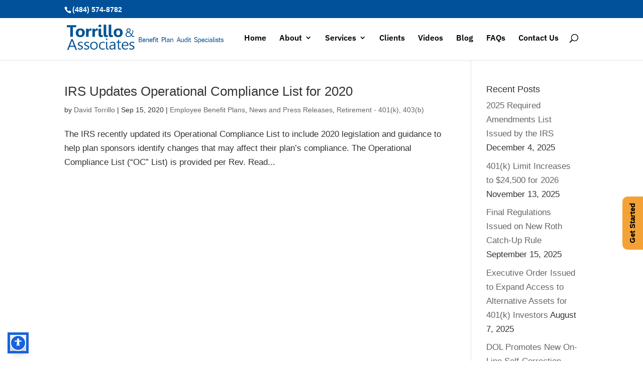

--- FILE ---
content_type: text/html; charset=utf-8
request_url: https://visitor.leadsourcing.co/n?tid=nsg3WCIPqj5RzkHq2ht5
body_size: 1398
content:
(function (tid) {
        if (sessionStorage.getItem('lapi_called_' + tid)) {return;}
  var startTime = Date.now(); // Track the start time
  var referrer = document.referrer;
  var title = document.getElementsByTagName("title")[0]?.innerHTML ?? "";
  var pathname = window.location.pathname ?? "/";
  var hostname = window.location.hostname ?? "/";
  var search = window.location.search;
  var myHeaders = new Headers();
  var search = new URLSearchParams(window.location.search)
  var lvv = search.get("lvv")
  var tag = search.get("tag") ?? ""
  myHeaders.append("Content-Type", "application/json");
  var raw = JSON.stringify({
    referrer,
    title,
    pathname,
    search,
    tag,
    hostname
  });

  var requestOptions = {
    method: "POST",
    headers: myHeaders,
    body: raw,
    redirect: "follow",
  };
  if(lvv) {
      requestOptions = {
        method: "GET",
        redirect: "follow"
      }
  }
  var url = "https://visitor.leadsourcing.co/api/info?tid=" + tid;
  fetch(url, requestOptions);
  sessionStorage.setItem('lapi_called_' + tid, 'true');
   window.addEventListener("beforeunload", function() {
   var lurl = "https://visitor.leadsourcing.co/api/left?tid=" + tid;

   if (sessionStorage.getItem('lapi_left_' + tid)) {return;}
   sessionStorage.setItem('lapi_left_' + tid, 'true');
    var timeSpent = Math.round((Date.now() - startTime) / 1000); // Calculate time spent in seconds
    raw = JSON.stringify({
      referrer,
      title,
      pathname,
      search,
      timeSpent,
      type: "page_leave"
    });
    fetch(lurl, { ...requestOptions, body: raw }); // Send updated data
  });
})("nsg3WCIPqj5RzkHq2ht5");

--- FILE ---
content_type: text/javascript; charset=utf-8
request_url: https://data.processwebsitedata.com/rsv1/ProcessStats.aspx?host=https%3A//torrillocpa.com&host_name=torrillocpa.com&page=/tag/operational-compliance-list/&query_string=&anchor=&title=Operational%2520Compliance%2520List%2520Archives%2520-%2520Torrillo%2520%2526amp%253B%2520Associates&cur_sess_id=&cur_visitor_id=&h=15&m=40&s=15&account_id=Qr5PXM1XWw&dgmt=Tue,%2027%20Jan%202026%2015:40:15%20GMT&vresol=1280x720&ref=
body_size: -13
content:
document.cookie = 'vv_session_id=Ov3YLHHrGxGzDP0NLgOVK6L1buGMs3lbNbBx0iMzDrF0PN; expires=Tue, 27 Jan 2026 16:10:15 GMT; path=/';document.cookie = 'vv_visitor_id=Ov3YLHHrGxGzDP0NLgOVK6L1buGMs3l; expires=Sat, 27 Jan 2029 15:40:15 GMT; path=/';